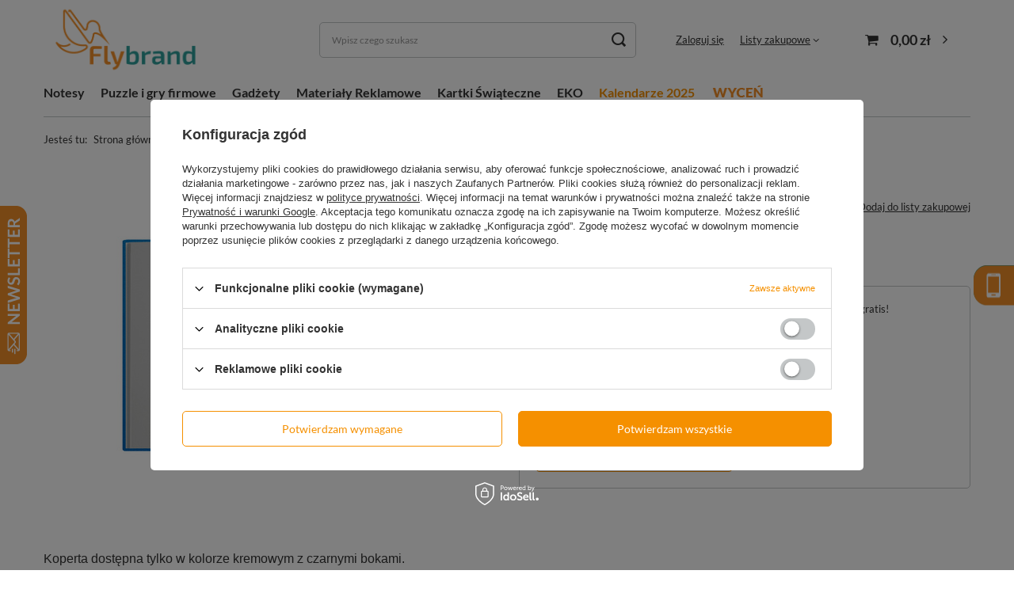

--- FILE ---
content_type: text/html; charset=utf-8
request_url: https://flybrand.pl/ajax/projector.php?action=get&product=850&size=uniw&get=sizeavailability,sizedelivery,sizeprices
body_size: 221
content:
{"sizeavailability":{"visible":"n","status_description":"Produkt niedost\u0119pny","status_gfx":"\/data\/lang\/pol\/available_graph\/graph_1_5.svg","status":"disable","minimum_stock_of_product":"10","delay_time":{"unknown_delivery_time":"true"}},"sizedelivery":{"undefined":"true","shipping":"0.00","shipping_formatted":"0,00 z\u0142","limitfree":"0.00","limitfree_formatted":"0,00 z\u0142"},"sizeprices":{"value":"6.15","price_formatted":"6,15 z\u0142","price_net":"5.00","price_net_formatted":"5,00 z\u0142","vat":"23","worth":"6.15","worth_net":"5.00","worth_formatted":"6,15 z\u0142","worth_net_formatted":"5,00 z\u0142","basket_enable":"y","special_offer":"false","rebate_code_active":"n","priceformula_error":"false"}}

--- FILE ---
content_type: text/html; charset=utf-8
request_url: https://flybrand.pl/ajax/get.php
body_size: 4687
content:
{"Wishlist":{"response":false,"error":0},"Snippets":{"response":{"items":{"3":{"version":["pc","smartfon","tablet"],"id":"3","type":"js2","region":"head","content":"\n<!-- Begin additional html or js -->\n\n\n<!--3|1|2| modified: 2024-06-21 13:48:59-->\n<script><!-- Hotjar Tracking Code for Flybrand -->\r\n<script>\r\n    (function(h,o,t,j,a,r){\r\n        h.hj=h.hj||function(){(h.hj.q=h.hj.q||[]).push(arguments)};\r\n        h._hjSettings={hjid:5031166,hjsv:6};\r\n        a=o.getElementsByTagName('head')[0];\r\n        r=o.createElement('script');r.async=1;\r\n        r.src=t+h._hjSettings.hjid+j+h._hjSettings.hjsv;\r\n        a.appendChild(r);\r\n    })(window,document,'https:\/\/static.hotjar.com\/c\/hotjar-','.js?sv=');\r\n<\/script><\/script>\n\n<!-- End additional html or js -->\n"},"1":{"version":["pc","smartfon","tablet"],"id":"1","type":"js2","region":"body_bottom","content":"\n<!-- Begin additional html or js -->\n\n\n<!--1|1|1-->\n<script>document.getElementsByClassName('order2_cancel')[0].parentElement.style.display = \"none\";\r\n document.getElementsByClassName('order2_cancel')[0].children[0].click()<\/script>\n\n<!-- End additional html or js -->\n"}}},"error":0},"ToplayersAndWidgets":{"response":{"items":{"23":{"version":["pc","mobile"],"content":"    <div class=\"toplayerSpecialClass iai-toplayer --widget\" id=\"tws_i_100000\" style=\"display:none;z-index:59998;position:fixed;width:200px;height:49px;transition:opacity 500ms,transform 1000ms;top:50%;right:0;transform: translate(100%, -50%)\" data-id=\"23\" data-z-index=\"59998\" data-event=\"mouseover\" data-delay=\"0\" data-duration=\"500\" data-slide-in=\"translate(0, -50%)\" data-slide-out=\"translate(100%, -50%)\" data-check-web-push=\"false\" >\n        <div class=\"iai-toplayer__wrapper\" id=\"tws_s_100000\" style=\"\">\n            <div class=\"iai-toplayer__action\" id=\"tws_a_100000\" style=\"position:absolute;display:flex;left:-51px;top:50%;transform: translateY(-50%)\"><img src=\"\/data\/gfx\/toplayer\/23.png?temp=1769267529\" alt=\"\"\/><\/div>\n            <div class=\"iai-toplayer__content\" id=\"tws_c_100000\" style=\"width:200px;height:50px\"><p><img src=\"data:image\/png;base64,iVBORw0KGgoAAAANSUhEUgAAAMgAAAAyCAYAAAAZUZThAAAACXBIWXMAAAsSAAALEgHS3X78AAAIhElEQVR4nO2dvW\/iyhrGH9tgE66goznQ0RA6ikV0FInSRQpSuiMR6bShOC37B4Ty3iLbHilI261EpO2iTZEOcYp0hCYdnIbOaJOYD\/sU9kxsYw92skm40vtrdsXHzPDOPO\/XeLWS\/t+SBYIgApE\/egEEsc2QQAhCAAmEIASQQAhCAAmEIASQQAhCAAmEIASQQAhCAAmEIASQQAhCAAmEIASQQAhCAAmEIASQQAhCAAmEIASQQAhCAAmEIASQQAhCQOLDJi7uQcntYjkeYDUerL2vFKpIlo8gZ\/MAgOX9NRbDHixjFnsuScsgWW5A0rJYTe+wvL9e+4yczSNZaULJlQAAq+kIi9suTH0SOKZ7fZYx4+t7CWqlCUnLwuifR\/49auUEAAK\/oxSqSBSqgd8Ns7efZLnBbe9nMezB1Ce2zcqNjWP554xr64\/kQwQi50rYOXQ2to+1DdNqLai1U89rSqEKtdbCw7cmzOko1nxavY1kuQFTn2D+9WLt\/WS5Aa3ehqRlvPNVmni6+rx28FMHZ2sHI1HcQ7J8hIdvJ5HXJWkZpI+7kJ2DElUgqYMOEsW90O9otVMoIQKxbvRIAkkdnIW+t7j\/AQCQsvm1fQrEtcdxbf3RvLtAJC3zLI4AbCGcwjJmMG46WAx7kLQMP+Q7h+f4+dd+5PmS5QaS5QYsY4bH7621CCRn8\/wwsPksYwa10oRWbyN1cIbVeMC9m1ZrecZbjQdQClWk6m0ohSq0ehvGTSeSHdziiIpaaXJxhI7tRLXFbdfzumXokQ4gixzmdLQWbU19wh2UOb3DvP8ldJyEE2GZ7eLaeht4tUCUQhXp4wvM+18iecDUQQdyNo\/l\/XXgRrPXFsMe30zLmOHp6jMP+3KuFCmKyLkStHobgL0hQd9hHnAx7GHuOlDzW\/vwMoEZ\/XM7Vas0AYCLA7C949NNB+njC6iV5sZ0Qc6VkD7uQtIyMKejyCJhv8fUJ4AxC\/yepGUgZ\/NYjQeRI1LQPICd1orGsIxZ6PvM0Zn6hO9jHFtvC+9apDPvt7y\/9hjIDQ+9AbUGO+CSlt04l6RlsHPQgaRlML\/thnpOd43jh72mFD45f1btQ61P1tKU1XjA17fJw7N1LYY9\/Py6OYfnv8eJvHYk1IN\/T27XXk\/MNNSNwse4e\/[base64]\/mJ4yY2wc2jn75u8HwBe\/KZ\/7\/Gc9HnMXqQi092BkZx8XM7t8u6Zu1sy739BorgPpVDFf\/74geXwEtAySBT31lICd+flvXDn8k9X7Y2ft5wimhfTzm+xa8UuHr42NkYTllqtpnew9H8gZX9DorhvO67crjAtZNHDMmZrexXH1ttCbIFIWjawhShn84DLc67GfwOI5\/0AbwG7Gg\/scRwjsg16+NYM9WJuYxs3Hc+crD2r1dtY3v+w0zV9gsfvLaQOziC72pbsEK0i3hu8BXEiL2N+212z87x\/zjtmau0UT1efhWMEvS\/nunyMZLkR6qjc0cO\/3m22dRixBbIaDzD733P9IOpisQ0BbCOwNAkApOxvzvc\/Qau1+GUSizb+8eb9c6R\/7\/ENChMbLzDHg7XPGDcdJIr7dqcnt+vpQv38ax9yrgRJy8IydKSPu7x7xn\/[base64]\/sQSFqGC+817VE3\/hTRTcpZZ9Sbeybq1xxC5gCsgDGiRA8\/IltvC28eQTbllJb+j+cz7md83F5R0jJIlI8AiAu55f01tHobieI+5FzX0xSwn3nKeG6D3aiVJr8lDwr35nTEb861etvzGbVywsf+VYWmqU+AkAPNBO63r1ppYum6kwG8XaJNa2PPec1vLzwOQM6V+P1O0Bhxogdbp8jW28KrBWJO7\/Dw7STQq7wE46aDncNzqLVTKIVPniJdzuZ5Lhy6Hn2C+W0XaqWJ9LFzQWjMoBQ+cQ8fXIQ+37o\/XbVDPa19Y97lt\/qr8d+esR+\/twK\/5yd9vO5l2Wur6SjS3Y0fJlwN9iFmXSz7Qc1MpC6gWjmBWjtFstK0GxlOF4t1E5+uPq\/ZJm70iGrrbeDVArGM2S\/tPCzvr\/H4vQXNebbJXS9E7cMbNx3AmCFZaXpqn7C7ADmbR\/q4y+cQeVk7bWzyZ6\/4RZo+sQ9PxD5+UB0UVhtFhV2KJtnzWo7Ht4xZ5EeB5rcXXFTuFrupT2DcdITRY94\/37g3cWy9DUjb\/D9Mydk879bEucl189Lb5Djrsww99hPGb427S\/TStb2l7f5f2GqBEMRHQ\/+ikCAEkEAIQgAJhCAEkEAIQgAJhCAEkEAIQgAJhCAEkEAIQgAJhCAEkEAIQgAJhCAEkEAIQgAJhCAEkEAIQsC\/dPb2EvaDgzgAAAAASUVORK5CYII=\" border=\"0\" \/><\/p><\/div>\n        <\/div>\n    <\/div>","id":23,"type":"widget"},"22":{"version":["pc","mobile"],"content":"    <div class=\"toplayerSpecialClass iai-toplayer --widget\" id=\"tws_i_100001\" style=\"display:none;z-index:59997;position:fixed;width:200px;height:48px;transition:opacity 500ms,transform 1000ms;top:50%;right:0;transform: translate(100%, -50%)\" data-id=\"22\" data-z-index=\"59997\" data-event=\"mouseover\" data-delay=\"0\" data-duration=\"500\" data-slide-in=\"translate(0, -50%)\" data-slide-out=\"translate(100%, -50%)\" data-check-web-push=\"false\" >\n        <div class=\"iai-toplayer__wrapper\" id=\"tws_s_100001\" style=\"\">\n            <div class=\"iai-toplayer__action\" id=\"tws_a_100001\" style=\"position:absolute;display:flex;left:-51px;top:50%;transform: translateY(-50%)\"><img src=\"\/data\/gfx\/toplayer\/22.png?temp=1769267529\" alt=\"\"\/><\/div>\n            <div class=\"iai-toplayer__content\" id=\"tws_c_100001\" style=\"width:200px;height:50px\"><p><a href=\"mailto:kontakt@flybrand.pl\" target=\"_blank\"><img src=\"\/data\/include\/cms\/Banery-kontakt\/E-mailreadyObszar_roboczy_1.png\" border=\"0\" alt=\"\" width=\"200\" height=\"50\" \/><\/a><\/p><\/div>\n        <\/div>\n    <\/div>","id":22,"type":"widget"},"script":"window.IAIToplayers=new class{constructor(){return this.init()}writeCookie(e,t,i){const a=new Date;i=i||365,a.setTime(+a+864e5*i),window.document.cookie=`${e}=${t}; expires=${a.toGMTString()}; path=\/; secure`}delay(e){return new Promise((t=>{setTimeout(t,e)}))}fade(e,t,i){return!!e&&new Promise((a=>{e.style.opacity=\"in\"===t?0:1,\"in\"===t&&(e.style.display=\"block\"),setTimeout((()=>{e.style.opacity=\"in\"===t?1:0,setTimeout((()=>{\"out\"===t&&(e.style.display=\"none\"),a()}),i)}),20)}))}addBackground(e){const{zIndex:t,id:i,duration:a=0}=e.dataset,o=document.createElement(\"div\");o.classList.add(\"iai-toplayer__background\"),o.setAttribute(\"style\",`display:none;position:fixed;top:0;bottom:0;left:0;right:0;background-color:rgba(0,0,0,0.45);z-index:${t};`),o.dataset.id=i,e.before(o),this.fade(o,\"in\",a)}async removeBackground(e){const{id:t,duration:i}=e.dataset,a=document.querySelector(`.iai-toplayer__background[data-id=\"${t}\"]`);a&&(await this.fade(a,\"out\",i),a.remove())}fadeInItems(){document.querySelectorAll(\".iai-toplayer:not(.--initialized)[data-duration]\").forEach((async e=>{e.classList.add(\"--initialized\");const{delay:t=0,duration:i=0,disableBackground:a,checkWebPush:o}=e.dataset;(\"true\"!==o||\"undefined\"!=typeof WebPushHandler&&!WebPushHandler.isSnippetAvailable())&&(await this.delay(t),\"true\"===a&&this.addBackground(e),await this.fade(e,\"in\",i))}))}fadeOutItems(){document.querySelectorAll(\".iai-toplayer.--initialized[data-display-time]\").forEach((async e=>{const{displayTime:t,duration:i=0,disableBackground:a}=e.dataset;await this.delay(t),\"true\"===a&&this.removeBackground(e),await this.fade(e,\"out\",i),e.remove()}))}slideIn(e){const{slideIn:t}=e.dataset;e.style.transform=t}async slideOut(e){const{slideOut:t}=e.dataset;e.style.transform=t}async close(e){const{duration:t=0,id:i,disableBackground:a}=e.dataset;document.cookie=`toplayerwidgetcounterclosedX_${i}=true;secure`,this.writeCookie(`toplayerNextShowTime_${i}`,\"to_overwrite\",360),await this.slideOut(e),\"true\"===a&&this.removeBackground(e),await this.fade(e,\"out\",t),e.remove()}closeAll(){document.querySelectorAll(\".iai-toplayer.--initialized\").forEach((e=>{this.close(e)}))}initEvents(){if(document.querySelectorAll(\".iai-toplayer:not(.--initialized).--widget\").forEach((e=>{e.addEventListener(\"mouseleave\",(()=>{this.slideOut(e)}))})),document.documentElement.classList.contains(\"--iai-toplayers-initialized\"))return;document.documentElement.classList.add(\"--iai-toplayers-initialized\");const e=app_shop?.vars?.isIos?\"touchstart\":\"click\";document.addEventListener(e,(e=>{const{target:t}=e;if(t.closest('.iai-toplayer[data-event=\"click\"] .iai-toplayer__action')){const e=t.closest(\".iai-toplayer\");this.slideIn(e)}if(t.closest(\".iai-toplayer__close\")){const e=t.closest(\".iai-toplayer\");this.close(e)}})),document.addEventListener(\"mouseover\",(e=>{const{target:t}=e;if(t.closest('.iai-toplayer[data-event=\"mouseover\"] .iai-toplayer__action')){const e=t.closest(\".iai-toplayer\");this.slideIn(e)}}))}init(){this.initEvents(),this.fadeInItems(),this.fadeOutItems()}};"}},"error":0},"Comparers":{"response":{"attributes":{"count":"0","active":"n"}},"error":0}}